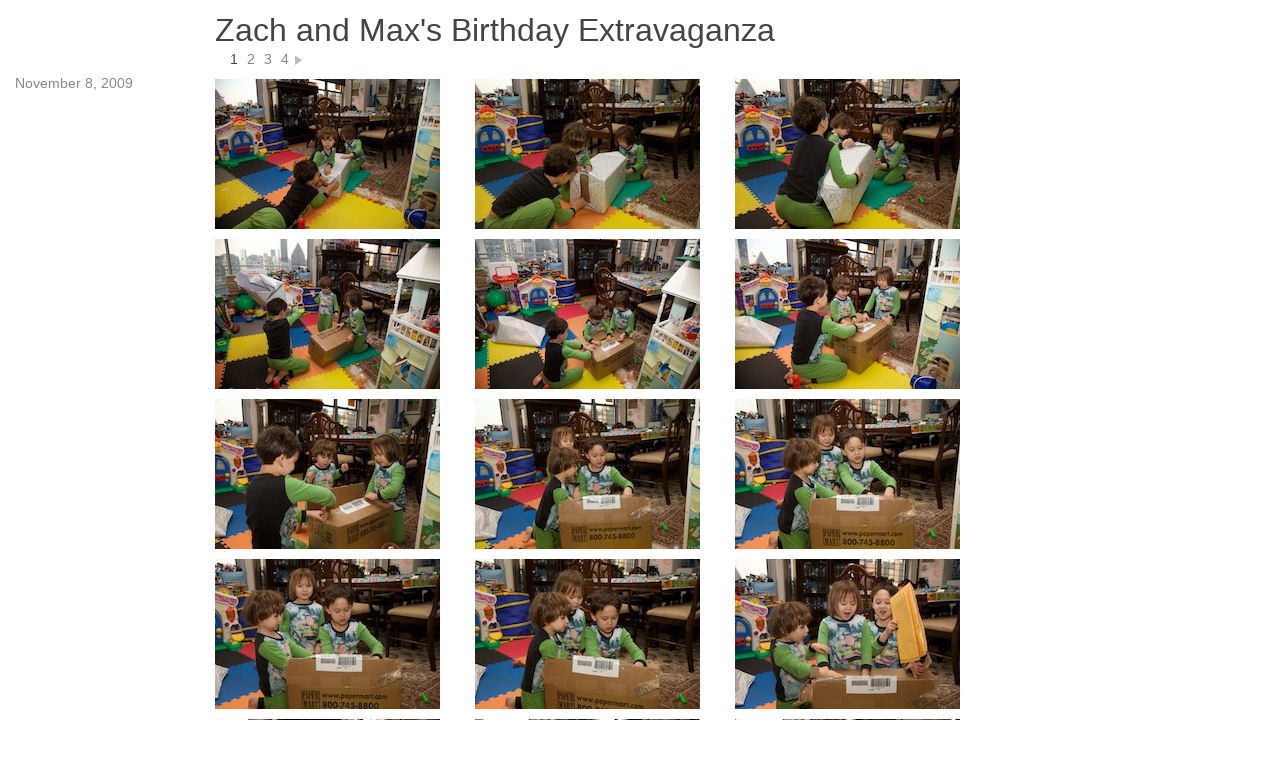

--- FILE ---
content_type: text/html
request_url: https://fanfamily.com/2009/Nov/Nov8/index.html
body_size: 925
content:
<!DOCTYPE html PUBLIC "-//W3C//DTD HTML 4.01 Transitional//EN" "http://www.w3.org/TR/html4/loose.dtd">
<html xmlns="http://www.w3.org/1999/xhtml" xml:lang="en" lang="en"><!-- STOCK BOOK GALLERY/JOURNAL HTML --><head>
	<title>Nov8 - Page 1</title>
	<meta http-equiv="Content-Type" content="text/html; charset=UTF-8">
	<link href="assets/css/global.css" rel="stylesheet" type="text/css"> 		<!-- defines global template style (e.g. artbook, modelbook, etc.) -->	
	<meta name="description" localizable="true" content="Created by Apple Aperture">
</head>

<body>

	<div id="header">
	
	<!-- Site Title -->
	<h1 localizable="true">Zach and Max's Birthday Extravaganza</h1>
	<!-- end site title -->
	
		<!-- Navigation Bar -->
		<ul id="nav"><!-- The list items below need to be smashed together for IE on Windows -->
			<li class="previous"> </li> <!-- must include non-breaking spaces --><!-- current page has a different color --><li class="pagnation"><span class="currentPage">1</span></li><li class="pagnation"><a href="index2.html">2</a></li><li class="pagnation"><a href="index3.html">3</a></li><li class="pagnation"><a href="index4.html">4</a></li><li class="next"> <a href="index2.html"> <em class="next_text" localizable="true">Next</em></a>  </li> <!-- must include non-breaking spaces --></ul>
		<!-- end Navigation Bar -->
	</div>
		
			
	<div id="content" style="width:750px;"> <!-- Outer div for overall cotent area, including images and text -->
	
	<table><tbody><tr><td class="sideinfo">

		<h2 localizable="true">November 8, 2009</h2>

	</td>
	<td style="width:100%;">
		<div id="photo"><table startoffset="0"><tr><td style="width: 250px;">
				<dl class="imageblock" style="width: 250px;">
					<dd class="imagecell"><a href="large-1.html"><img src="thumbnails/thumb-1.jpg" height="150" width="225" alt=" "></a></dd>
					<dt class="imageinfo"></dt>
					<dd class="imageinfo"><ul id="metadata" singlenesting="yes"></ul></dd>
				</dl>
			</td><td style="width: 250px;">
				<dl class="imageblock" style="width: 250px;">
					<dd class="imagecell"><a href="large-2.html"><img src="thumbnails/thumb-2.jpg" height="150" width="225" alt=" "></a></dd>
					<dt class="imageinfo"></dt>
					<dd class="imageinfo"><ul id="metadata" singlenesting="yes"></ul></dd>
				</dl>
			</td><td style="width: 250px;">
				<dl class="imageblock" style="width: 250px;">
					<dd class="imagecell"><a href="large-3.html"><img src="thumbnails/thumb-3.jpg" height="150" width="225" alt=" "></a></dd>
					<dt class="imageinfo"></dt>
					<dd class="imageinfo"><ul id="metadata" singlenesting="yes"></ul></dd>
				</dl>
			</td></tr><tr><td style="width: 250px;">
				<dl class="imageblock" style="width: 250px;">
					<dd class="imagecell"><a href="large-4.html"><img src="thumbnails/thumb-4.jpg" height="150" width="225" alt=" "></a></dd>
					<dt class="imageinfo"></dt>
					<dd class="imageinfo"><ul id="metadata" singlenesting="yes"></ul></dd>
				</dl>
			</td><td style="width: 250px;">
				<dl class="imageblock" style="width: 250px;">
					<dd class="imagecell"><a href="large-5.html"><img src="thumbnails/thumb-5.jpg" height="150" width="225" alt=" "></a></dd>
					<dt class="imageinfo"></dt>
					<dd class="imageinfo"><ul id="metadata" singlenesting="yes"></ul></dd>
				</dl>
			</td><td style="width: 250px;">
				<dl class="imageblock" style="width: 250px;">
					<dd class="imagecell"><a href="large-6.html"><img src="thumbnails/thumb-6.jpg" height="150" width="225" alt=" "></a></dd>
					<dt class="imageinfo"></dt>
					<dd class="imageinfo"><ul id="metadata" singlenesting="yes"></ul></dd>
				</dl>
			</td></tr><tr><td style="width: 250px;">
				<dl class="imageblock" style="width: 250px;">
					<dd class="imagecell"><a href="large-7.html"><img src="thumbnails/thumb-7.jpg" height="150" width="225" alt=" "></a></dd>
					<dt class="imageinfo"></dt>
					<dd class="imageinfo"><ul id="metadata" singlenesting="yes"></ul></dd>
				</dl>
			</td><td style="width: 250px;">
				<dl class="imageblock" style="width: 250px;">
					<dd class="imagecell"><a href="large-8.html"><img src="thumbnails/thumb-8.jpg" height="150" width="225" alt=" "></a></dd>
					<dt class="imageinfo"></dt>
					<dd class="imageinfo"><ul id="metadata" singlenesting="yes"></ul></dd>
				</dl>
			</td><td style="width: 250px;">
				<dl class="imageblock" style="width: 250px;">
					<dd class="imagecell"><a href="large-9.html"><img src="thumbnails/thumb-9.jpg" height="150" width="225" alt=" "></a></dd>
					<dt class="imageinfo"></dt>
					<dd class="imageinfo"><ul id="metadata" singlenesting="yes"></ul></dd>
				</dl>
			</td></tr><tr><td style="width: 250px;">
				<dl class="imageblock" style="width: 250px;">
					<dd class="imagecell"><a href="large-10.html"><img src="thumbnails/thumb-10.jpg" height="150" width="225" alt=" "></a></dd>
					<dt class="imageinfo"></dt>
					<dd class="imageinfo"><ul id="metadata" singlenesting="yes"></ul></dd>
				</dl>
			</td><td style="width: 250px;">
				<dl class="imageblock" style="width: 250px;">
					<dd class="imagecell"><a href="large-11.html"><img src="thumbnails/thumb-11.jpg" height="150" width="225" alt=" "></a></dd>
					<dt class="imageinfo"></dt>
					<dd class="imageinfo"><ul id="metadata" singlenesting="yes"></ul></dd>
				</dl>
			</td><td style="width: 250px;">
				<dl class="imageblock" style="width: 250px;">
					<dd class="imagecell"><a href="large-12.html"><img src="thumbnails/thumb-12.jpg" height="150" width="225" alt=" "></a></dd>
					<dt class="imageinfo"></dt>
					<dd class="imageinfo"><ul id="metadata" singlenesting="yes"></ul></dd>
				</dl>
			</td></tr><tr><td style="width: 250px;">
				<dl class="imageblock" style="width: 250px;">
					<dd class="imagecell"><a href="large-13.html"><img src="thumbnails/thumb-13.jpg" height="150" width="225" alt=" "></a></dd>
					<dt class="imageinfo"></dt>
					<dd class="imageinfo"><ul id="metadata" singlenesting="yes"></ul></dd>
				</dl>
			</td><td style="width: 250px;">
				<dl class="imageblock" style="width: 250px;">
					<dd class="imagecell"><a href="large-14.html"><img src="thumbnails/thumb-14.jpg" height="150" width="225" alt=" "></a></dd>
					<dt class="imageinfo"></dt>
					<dd class="imageinfo"><ul id="metadata" singlenesting="yes"></ul></dd>
				</dl>
			</td><td style="width: 250px;">
				<dl class="imageblock" style="width: 250px;">
					<dd class="imagecell"><a href="large-15.html"><img src="thumbnails/thumb-15.jpg" height="150" width="225" alt=" "></a></dd>
					<dt class="imageinfo"></dt>
					<dd class="imageinfo"><ul id="metadata" singlenesting="yes"></ul></dd>
				</dl>
			</td></tr><tr><td style="width: 250px;">
				<dl class="imageblock" style="width: 250px;">
					<dd class="imagecell"><a href="large-16.html"><img src="thumbnails/thumb-16.jpg" height="150" width="225" alt=" "></a></dd>
					<dt class="imageinfo"></dt>
					<dd class="imageinfo"><ul id="metadata" singlenesting="yes"></ul></dd>
				</dl>
			</td><td style="width: 250px;">
				<dl class="imageblock" style="width: 250px;">
					<dd class="imagecell"><a href="large-17.html"><img src="thumbnails/thumb-17.jpg" height="150" width="225" alt=" "></a></dd>
					<dt class="imageinfo"></dt>
					<dd class="imageinfo"><ul id="metadata" singlenesting="yes"></ul></dd>
				</dl>
			</td><td style="width: 250px;">
				<dl class="imageblock" style="width: 250px;">
					<dd class="imagecell"><a href="large-18.html"><img src="thumbnails/thumb-18.jpg" height="150" width="100" alt=" "></a></dd>
					<dt class="imageinfo"></dt>
					<dd class="imageinfo"><ul id="metadata" singlenesting="yes"></ul></dd>
				</dl>
			</td></tr><tr><td style="width: 250px;">
				<dl class="imageblock" style="width: 250px;">
					<dd class="imagecell"><a href="large-19.html"><img src="thumbnails/thumb-19.jpg" height="150" width="100" alt=" "></a></dd>
					<dt class="imageinfo"></dt>
					<dd class="imageinfo"><ul id="metadata" singlenesting="yes"></ul></dd>
				</dl>
			</td><td style="width: 250px;">
				<dl class="imageblock" style="width: 250px;">
					<dd class="imagecell"><a href="large-20.html"><img src="thumbnails/thumb-20.jpg" height="150" width="225" alt=" "></a></dd>
					<dt class="imageinfo"></dt>
					<dd class="imageinfo"><ul id="metadata" singlenesting="yes"></ul></dd>
				</dl>
			</td><td style="width: 250px;">
				<dl class="imageblock" style="width: 250px;">
					<dd class="imagecell"><a href="large-21.html"><img src="thumbnails/thumb-21.jpg" height="150" width="225" alt=" "></a></dd>
					<dt class="imageinfo"></dt>
					<dd class="imageinfo"><ul id="metadata" singlenesting="yes"></ul></dd>
				</dl>
			</td></tr><tr><td style="width: 250px;">
				<dl class="imageblock" style="width: 250px;">
					<dd class="imagecell"><a href="large-22.html"><img src="thumbnails/thumb-22.jpg" height="150" width="225" alt=" "></a></dd>
					<dt class="imageinfo"></dt>
					<dd class="imageinfo"><ul id="metadata" singlenesting="yes"></ul></dd>
				</dl>
			</td><td style="width: 250px;">
				<dl class="imageblock" style="width: 250px;">
					<dd class="imagecell"><a href="large-23.html"><img src="thumbnails/thumb-23.jpg" height="150" width="225" alt=" "></a></dd>
					<dt class="imageinfo"></dt>
					<dd class="imageinfo"><ul id="metadata" singlenesting="yes"></ul></dd>
				</dl>
			</td><td style="width: 250px;">
				<dl class="imageblock" style="width: 250px;">
					<dd class="imagecell"><a href="large-24.html"><img src="thumbnails/thumb-24.jpg" height="150" width="225" alt=" "></a></dd>
					<dt class="imageinfo"></dt>
					<dd class="imageinfo"><ul id="metadata" singlenesting="yes"></ul></dd>
				</dl>
			</td></tr><tr><td style="width: 250px;">
				<dl class="imageblock" style="width: 250px;">
					<dd class="imagecell"><a href="large-25.html"><img src="thumbnails/thumb-25.jpg" height="150" width="225" alt=" "></a></dd>
					<dt class="imageinfo"></dt>
					<dd class="imageinfo"><ul id="metadata" singlenesting="yes"></ul></dd>
				</dl>
			</td><td style="width: 250px;">
				<dl class="imageblock" style="width: 250px;">
					<dd class="imagecell"><a href="large-26.html"><img src="thumbnails/thumb-26.jpg" height="150" width="225" alt=" "></a></dd>
					<dt class="imageinfo"></dt>
					<dd class="imageinfo"><ul id="metadata" singlenesting="yes"></ul></dd>
				</dl>
			</td><td style="width: 250px;">
				<dl class="imageblock" style="width: 250px;">
					<dd class="imagecell"><a href="large-27.html"><img src="thumbnails/thumb-27.jpg" height="150" width="225" alt=" "></a></dd>
					<dt class="imageinfo"></dt>
					<dd class="imageinfo"><ul id="metadata" singlenesting="yes"></ul></dd>
				</dl>
			</td></tr><tr><td style="width: 250px;">
				<dl class="imageblock" style="width: 250px;">
					<dd class="imagecell"><a href="large-28.html"><img src="thumbnails/thumb-28.jpg" height="150" width="225" alt=" "></a></dd>
					<dt class="imageinfo"></dt>
					<dd class="imageinfo"><ul id="metadata" singlenesting="yes"></ul></dd>
				</dl>
			</td><td style="width: 250px;">
				<dl class="imageblock" style="width: 250px;">
					<dd class="imagecell"><a href="large-29.html"><img src="thumbnails/thumb-29.jpg" height="150" width="225" alt=" "></a></dd>
					<dt class="imageinfo"></dt>
					<dd class="imageinfo"><ul id="metadata" singlenesting="yes"></ul></dd>
				</dl>
			</td><td style="width: 250px;">
				<dl class="imageblock" style="width: 250px;">
					<dd class="imagecell"><a href="large-30.html"><img src="thumbnails/thumb-30.jpg" height="150" width="225" alt=" "></a></dd>
					<dt class="imageinfo"></dt>
					<dd class="imageinfo"><ul id="metadata" singlenesting="yes"></ul></dd>
				</dl>
			</td></tr></table></div>		
	
	</td></tr></tbody></table>
				
	</div> <!-- end outer div -->
	

	<!-- Footer data for copyright information -->
	<div id="footer">
		<p localizable="true">© 2001-2003 Max Fan; 2004-2005 Max and Alyssa Fan; 2006-2009 Max, Alyssa and Zach Fan</p>
	</div>
	<!-- end footer -->
	


</body></html>

--- FILE ---
content_type: text/css
request_url: https://fanfamily.com/2009/Nov/Nov8/assets/css/global.css
body_size: 953
content:
/* ####### STOCK BOOK STYLES ####### */


/* ##### STANDARD STYLES, general inheritance to other elements ##### */

body
{
	margin: 0 15px 0 0;
	padding: 0;
	font-size: 100%;
	font-family: Futura, "GillSans", "Gill Sans", Helvetica, Arial, Verdana, sans-serif;
	color:#888;
	background-color: #fff;
}
table, td
{
	border-width:0px;
	border-spacing: 0px;
	border-collapse: collapse;
	padding:0px;
	vertical-align: top;
}

.detail table
{
    float: left;
    clear: both;
}
img { border: none; }


/* ########## */
/* ##### HEADER STYLES, controls site title and photo title ##### */

#header
{
    float: left;
    clear: both;
    margin-left:200px;
}

#page 
{
	width:100%;
}
h1
{
	color: #444;
	font-weight: normal;
	font-size: 2em;
	margin: 12px 0px 0px 15px;
	width: 585px;

}
h2
{
	font-size: .9em;
	font-weight: normal;
	margin: 0px 0px 2px 15px;
	padding: 0;
	color: #888;
}
.detail h2
{
    width: auto;
}

/* ########## */
/* ##### GENERAL NAVIGATION STYLES, controls previous & next number menu between pages ##### */

ul#nav
{
	float: left;
	clear: both;
	display: block;
	margin: 2px 0 8px 12px;
	padding: 0;
	font-size: .9em;
	list-style: none;
}
ul#nav li
{
	padding: 0; 
	float: left;
	display: block;
	list-style: none;
}
ul#nav li a, ul#nav li a:visited
{
	text-decoration: none;
	color:#888;
	padding-bottom:1px;
}
ul#nav li a:hover, ul#nav li a:active
{
	color: #333;
	text-decoration: none;
}
ul#nav .index { width:60px; margin-left: 5px;}

ul#nav .previous { white-space: pre; width: 11px; height: 15px;}
ul#nav .previous a { background: url("../img/previous.gif") no-repeat left center; padding:0 4px 1px 4px;}
ul#nav .previous a:hover { background: url("../img/previous_active.gif") no-repeat left center; padding:0 4px 1px 4px;}
ul#nav .previous_text {display: none;}

ul#nav .pageNumber { padding:0 2px 0 7px; }
ul#nav .pagnation { padding: 0 2px 0 7px; }

ul#nav .next { white-space: pre; width: 15px; height: 15px;}
ul#nav .next a { background: url("../img/next.gif") no-repeat left center;  padding:0 4px 1px 4px;}
ul#nav .next a:hover { background: url("../img/next_active.gif") no-repeat left center;  padding:0 4px 1px 4px;}
ul#nav .next_text {display: none;}

/* ########## */
/* ##### TBA ##### */

.currentPage /* need to get rid of this */
{
	color: #444;
}
.thumbnail
{
	background-color: #BBB;
}



#content 
{
	float: left;
	margin: 0px;
	padding: 0px;
}


/* ########## */
/* ##### PHOTO STYLES, controls each image style ##### */

#photo
{
	margin: 4px 0 0 15px;
}
#photo img
{
	background-color: #BBB;
	margin: 0;
}

.sideinfo
{
    width: 200px;
    display: block;
    margin: 0;
    padding: 0;
}

.pictureblock
{
	margin: 0;
	padding: 0;
}
.imageinfo, .imageinfo a, .imageinfo a:visited, .imageinfo a:active, .imageinfo a:hover
{
	font-size: .9em;
	color: #888;
	margin: 0 0 5px 0;
	text-decoration: none;
}

dl.imageblock
{
	margin: 0 10px 10px 0;
	padding: 0;
}
dl.imageblock dt
{
	margin: 0;
	padding: 0;
}
.imageinfo
{
	margin: 0;
	padding: 0;
	text-align: left;
	clear: both;
}
dd.imagecell
{
	margin: 0;
	padding: 0;
	clear: both;
}
dd.imagecell img
{
	background-color: #666;
}

/* ########## */
/* ##### JOURNAL STYLES, controls journal data ##### */

.journaltitle
{
	
	color:#888;
}
.journaltitle h3
{
	font-weight: normal;
	font-size: 1.8em;
	margin: 7px 0 0 0;
	padding: 0;
}
.journaltext
{
    margin-bottom:10px
}
.journaltext p 
{
	margin: 0 0 10px 0;
	padding: 0;
	font-size: .9em;
	line-height: 1.1em;
	color:#BBB;
}

/* ########## */
/* ##### PHOTO DATA STYLES, controls metadata for each photo displayed ##### */

ul#metadata
{
	margin: 0;
	padding: 0 10px 0 0px;
	text-align: left;
	font-size: .8em;
    list-style: none;
    color: #bbb;
}


ul#metadata li
{
	display: inline;
    list-style: none;

}

.detail ul#metadata
{
    margin: 0 0 0 15px;
}

.detail ul#metadata li
{
    display: block;
    clear: right;
    text-align: left;
}

/* ########## */
/* ##### FOOTER STYLES, controls copyright and other info at bottom of each page ##### */

#footer
{
	padding: 5px 0 15px 0;
	clear: both;
	margin-left: 200px;
}

#footer p
{
	font-size: .76em;
	margin: 0 0 0 15px;
}